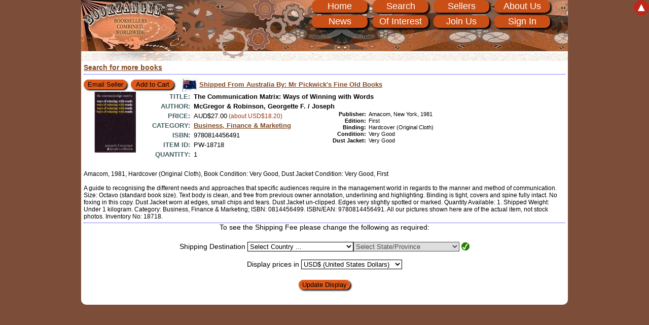

--- FILE ---
content_type: text/html; charset=UTF-8
request_url: https://bookzangle.com/booklist/PW-18718/the-communication-matrix-ways-of-winning-with-words-by-georgette-f-joseph-mcgregor-robinson/9780814456491
body_size: 6850
content:
<!DOCTYPE html><html lang="en"><head><title> The Communication Matrix: Ways of Winning with Words by McGregor &amp; Robinson, Georgette F. / Joseph Bookzangle</title><meta charset="UTF-8"><meta name="viewport" content="width=device-width, initial-scale=1"><meta name="revisit-after" content="14 days"><meta name="robots" content="index, nofollow"><meta name="keywords" content="The Communication Matrix: Ways of Winning with Words by McGregor &amp; Robinson, Georgette F. / Joseph, business finance marketing isbn ean georgette joseph mcgregor robinson communication matrix ways winning with words"><meta name="description" content="The Communication Matrix: Ways of Winning with Words by McGregor &amp; Robinson, Georgette F. / Joseph"><link rel="icon" type="image/vnd.microsoft.icon" href="/favicon.ico"><link rel="stylesheet" type="text/css" href="/assets/v108/css/css_main.css"></head><body itemscope itemtype="http://schema.org/WebPage" class="cb1"><a href="#page_body" class="nav_hidden">Skip to main content</a><div id="page_header"><div id="gears"><div id="gear1"></div><div id="gear2"></div><div id="gear3"></div><div id="gear4"></div><div id="gear5"></div><div id="gear6"></div></div><nav><div id="menu_container"><div id="menu_header" title="Click to show main menu"><button class="buttons" id="menu_rwd" onclick="toggle_menu1('menu_item_wrapper');">Menu<span class="menu_rwd_button">&nbsp;</span><span class="menu_rwd_button">&nbsp;</span><span class="menu_rwd_button">&nbsp;</span></button></div><ul id="menu_item_wrapper" class="menu_itemhidden"><li id="menu_pos_1"><a href="/" title="Go to our Home Page" class="menu_item">Home</a></li><li id="menu_pos_2"><a href="/books.php" title="Search or Browse Our Listings" class="menu_item">Search</a></li><li id="menu_pos_3"><a href="/sellers.php" title="Sellers listing on this site" class="menu_item">Sellers</a></li><li id="menu_pos_4"><a href="/about.php" title="About Us / Contact Us" class="menu_item">About Us</a></li><li id="menu_pos_5"><a href="/news.php" title="Read our Latest News" class="menu_item">News</a></li><li id="menu_pos_6"><a href="/links.php" title="Links of Interest for book lovers and booksellers" class="menu_item">Of Interest</a></li><li id="menu_pos_7"><a href="/apply.php" title="Join Bookzangle" class="menu_item">Join Us</a></li><li id="menu_pos_8"><a rel="nofollow" href="https://bookzangle.com/dash_board.php" title="Sign In to your Account" class="menu_item">Sign In</a></li></ul></div></nav></div><form method="post" name="form_source" id="form_source" accept-charset="UTF-8" enctype="application/x-www-form-urlencoded"><input type="hidden" name="ship_to_country" value="0"><input type="hidden" name="currency" value="1"><input type="hidden" name="ship_to_state" value="0"><input type="hidden" name="ship_to_country" value="0"><input type="hidden" name="ship_to_state" value="0"><input type="submit" value="submit" class="nodisplay"></form><noscript><div id="enable_javascript">JavaScript is DISABLED in your web browser!<br>In order enjoy the full functionality of our site you should <a href="http://www.enable-javascript.com" rel="nofollow noopener noreferrer" target="_blank">enable JavaScript</a>.<br><br>Whilst Javascript is disabled many features will not work as expected and you will not be able to place orders.<br></div></noscript><div id="page_body" class="page_index"><div id="search_update_wrapper"></div><div class="book_display_single"><a href="https://bookzangle.com/books.php" title="Search Our Books">Search for more books</a></div><div itemscope="" itemtype="http://schema.org/Book" class="book_display"><div class="book_pos" id="book1"></div><div class="bd_results"><div class="sb_01"><input type="button" class="buttons button_book" title="Contact the seller about this item" value="Email Seller" onclick="window.open('https://bookzangle.com/books.php?email=PW-18718','bookRequest','height=600,width=1024,resizable=1,scrollbars=1,status=1')"> <form method="post" name="form_PW_18718" id="form_PW_18718" action="https://bookzangle.com/books.php" accept-charset="UTF-8" enctype="application/x-www-form-urlencoded"><input type="hidden" name="requestSingle" value="PW-18718"> &nbsp;<input type="submit" id="add_book_1" class="buttons button_book" title="Add this item to your Shopping Cart" value="Add to Cart" onclick="copy_form('form_source', 'form_PW_18718', false)"> &nbsp;<input type="hidden" name="cart" value="1"><input type="hidden" name="cart_action" value="add"><input type="hidden" name="id" value="PW-18718"><input type="hidden" name="pos" value="1"></form>&nbsp;<div class="flag_image"><a onclick="window.open('/member/00001','','height=600,width=1024,resizable=1,scrollbars=1,status=1'); return false;" class="flagImage" title="This book will be shipped from Australia. Click here to show details about this seller."><img src="/assets/images/flag/019.gif" alt="Australia" title="This book will be shipped from Australia. Click here to show details about this seller." style="width: 2.375rem; height: 1.8125rem;"></a></div><div class="flag_link"><a onclick="window.open('/member/00001','','height=600,width=1024,resizable=1,scrollbars=1,status=1'); return false;" class="flagImage" title="This book will be shipped from Australia. Click here to show details about this seller.">Shipped From Australia<span class="flag_name_seller"> By: Mr Pickwick&apos;s Fine Old Books</span></a></div></div><div class="sb_02 book_picture"><a href="/images/books/00001/18718.jpg" data-rel="prettyPhoto" class="book_expand" title="Picture of item 'PW-18718'"><img itemprop="image" class="bd_image clickable lazy" src="/assets/images/no-picture.svg" data-original="/images/books/thumb/00001/18718.jpg" alt="Picture of item 'PW-18718'"></a></div></div><div itemscope="" itemtype="http://schema.org/Book" class="bd_info_main"><div class="bd_info"><div class="bd_text_long"><div><span class="bd_title">Title:</span><span class="bd_text large_title"><span itemprop="name">The Communication Matrix: Ways of Winning with Words</span></span></div><div itemprop="author" itemscope="" itemtype="http://schema.org/Person"><div><span class="bd_title">Author:</span><span class="bd_text large_title"><span itemprop="name">McGregor &amp; Robinson, Georgette F. / Joseph</span></span></div></div></div><div class="bd_text_left"><div><span class="bd_title">Price:</span><span class="bd_text"><span itemprop="offers" itemscope="" itemtype="http://schema.org/Offer"><span itemprop="priceCurrency" content="AUD">AUD</span><span itemprop="price">$27.00</span></span><span class="bd_local_currency" title="Approximate value in United States Dollars"> (about USD$18.20)</span></span></div><div><span class="bd_title">Category:</span><span class="bd_text"><a href="#" onclick="return list_category(14);" title="Show all items in the 'Business, Finance &amp; Marketing' category.">Business, Finance &amp; Marketing</a></span></div><div><span class="bd_title">ISBN:</span><span class="bd_text"><span itemprop="isbn">9780814456491</span></span></div><div><span class="bd_title">Item ID:</span><span class="bd_text">PW-18718</span></div><div><span class="bd_title">Quantity:</span><span class="bd_text">1</span></div></div><div class="bd_text_right"><div><span class="bd_title">Publisher:</span><span class="bd_text"><span itemprop="publisher">Amacom</span>, New York, 1981</span></div><div><span class="bd_title">Edition:</span><span class="bd_text"><span itemprop="bookEdition">First</span></span></div><div><span class="bd_title">Binding:</span><span class="bd_text"><span itemprop="bookFormat" itemtype="http://schema.org/Hardcover">Hardcover (Original Cloth)</span></span></div><div><span class="bd_title">Condition:</span><span class="bd_text">Very Good</span></div><div><span class="bd_title">Dust&nbsp;Jacket:</span><span class="bd_text">Very Good</span></div></div></div><div class="bd_comment" id="PW-18718">Amacom, 1981, Hardcover (Original Cloth), Book Condition: Very Good, Dust Jacket Condition: Very Good, First<br><br>A guide to recognising the different needs and approaches that specific audiences require in the management world in regards to the manner and method of communication. Size: Octavo (standard book size). Text body is clean, and free from previous owner annotation, underlining and highlighting. Binding is tight, covers and spine fully intact. No foxing in this copy. Dust Jacket worn at edges, small chips and tears. Dust Jacket un-clipped. Edges very slightly spotted or marked. Quantity Available: 1. Shipped Weight: Under 1 kilogram. Category: Business, Finance & Marketing; ISBN: 0814456499. ISBN/EAN: 9780814456491. All our pictures shown here are of the actual item, not stock photos. Inventory No: 18718.</div></div></div><form method="post" name="options_display" id="options_display" action="/booklist/PW-18718/the-communication-matrix-ways-of-winning-with-words-by-georgette-f-joseph-mcgregor-robinson/9780814456491" accept-charset="UTF-8" enctype="application/x-www-form-urlencoded"><input type="hidden" name="single_book_display_updated" value="PW-18718"><div id="ship_to_country_body"><div style="margin-bottom: 0.3125rem; text-align:center;"><div style="text-align:center; padding-bottom: 0.3125rem;">To see the Shipping Fee please change the following as required:</div><br>Shipping Destination <select class="selects" name="ship_to_country" id="ship_to_country" title="Select the country the item will be shipped to&nbsp;"><option value="0" selected>Select Country ...&nbsp;&nbsp;</option><option value="19">Australia&nbsp;&nbsp;</option><option value="49">Canada&nbsp;&nbsp;</option><option value="138">Japan&nbsp;&nbsp;</option><option value="201">New Zealand&nbsp;&nbsp;</option><option value="252">South Africa&nbsp;&nbsp;</option><option value="283">United Kingdom&nbsp;&nbsp;</option><option value="284">United States of America&nbsp;&nbsp;</option><option value="-5">-----&nbsp;&nbsp;</option><option value="1">Abkhazia&nbsp;&nbsp;</option><option value="2">Afghanistan&nbsp;&nbsp;</option><option value="3">Ajaria&nbsp;&nbsp;</option><option value="4">Akrotiri&nbsp;&nbsp;</option><option value="5">Aland Islands&nbsp;&nbsp;</option><option value="6">Albania&nbsp;&nbsp;</option><option value="7">Algeria&nbsp;&nbsp;</option><option value="8">American Samoa&nbsp;&nbsp;</option><option value="9">Andorra&nbsp;&nbsp;</option><option value="10">Angola&nbsp;&nbsp;</option><option value="11">Anguilla&nbsp;&nbsp;</option><option value="12">Antarctica&nbsp;&nbsp;</option><option value="13">Antigua and Barbuda&nbsp;&nbsp;</option><option value="14">Argentina&nbsp;&nbsp;</option><option value="15">Armenia&nbsp;&nbsp;</option><option value="16">Aruba&nbsp;&nbsp;</option><option value="17">Ascension Island&nbsp;&nbsp;</option><option value="18">Ashmore and Cartier Islands&nbsp;&nbsp;</option><option value="19">Australia&nbsp;&nbsp;</option><option value="20">Australian Antarctic Territory&nbsp;&nbsp;</option><option value="21">Austria&nbsp;&nbsp;</option><option value="22">Azerbaijan&nbsp;&nbsp;</option><option value="23">Azores&nbsp;&nbsp;</option><option value="24">Bahamas, The&nbsp;&nbsp;</option><option value="25">Bahrain&nbsp;&nbsp;</option><option value="26">Baker Island&nbsp;&nbsp;</option><option value="27">Bangladesh&nbsp;&nbsp;</option><option value="28">Barbados&nbsp;&nbsp;</option><option value="29">Barbuda&nbsp;&nbsp;</option><option value="30">Bassas da India&nbsp;&nbsp;</option><option value="31">Belarus&nbsp;&nbsp;</option><option value="32">Belgium&nbsp;&nbsp;</option><option value="33">Belize&nbsp;&nbsp;</option><option value="34">Benin&nbsp;&nbsp;</option><option value="35">Bermuda&nbsp;&nbsp;</option><option value="36">Bhutan&nbsp;&nbsp;</option><option value="37">Bolivia&nbsp;&nbsp;</option><option value="38">Bosnia and Herzegovina&nbsp;&nbsp;</option><option value="39">Botswana&nbsp;&nbsp;</option><option value="40">Bouvet Island&nbsp;&nbsp;</option><option value="41">Brazil&nbsp;&nbsp;</option><option value="42">British Indian Ocean Territory&nbsp;&nbsp;</option><option value="43">Brunei Darussalam&nbsp;&nbsp;</option><option value="44">Bulgaria&nbsp;&nbsp;</option><option value="45">Burkina Faso&nbsp;&nbsp;</option><option value="46">Burundi&nbsp;&nbsp;</option><option value="47">Cambodia&nbsp;&nbsp;</option><option value="48">Cameroon&nbsp;&nbsp;</option><option value="49">Canada&nbsp;&nbsp;</option><option value="50">Canary Islands&nbsp;&nbsp;</option><option value="51">Cape Verde&nbsp;&nbsp;</option><option value="52">Caroline Islands&nbsp;&nbsp;</option><option value="53">Cayman Islands&nbsp;&nbsp;</option><option value="54">Central African Republic&nbsp;&nbsp;</option><option value="55">Ceuta, Melilla&nbsp;&nbsp;</option><option value="56">Chad&nbsp;&nbsp;</option><option value="57">Chechnya&nbsp;&nbsp;</option><option value="58">Chile&nbsp;&nbsp;</option><option value="59">China&nbsp;&nbsp;</option><option value="60">Christmas Island&nbsp;&nbsp;</option><option value="61">Clipperton Island&nbsp;&nbsp;</option><option value="62">Cocos (Keeling) Islands&nbsp;&nbsp;</option><option value="63">Colombia&nbsp;&nbsp;</option><option value="64">Comoros&nbsp;&nbsp;</option><option value="65">Congo, Democratic Republic of the (Zaire)&nbsp;&nbsp;</option><option value="66">Congo, Republic of the&nbsp;&nbsp;</option><option value="67">Cook Islands&nbsp;&nbsp;</option><option value="68">Coral Sea Islands&nbsp;&nbsp;</option><option value="69">Corsica&nbsp;&nbsp;</option><option value="70">Costa Rica&nbsp;&nbsp;</option><option value="71">Cote dIvoire (Ivory Coast)&nbsp;&nbsp;</option><option value="72">Crimea&nbsp;&nbsp;</option><option value="73">Croatia&nbsp;&nbsp;</option><option value="74">Cuba&nbsp;&nbsp;</option><option value="75">Cyprus&nbsp;&nbsp;</option><option value="76">Czech Republic&nbsp;&nbsp;</option><option value="77">Dagestan&nbsp;&nbsp;</option><option value="78">Denmark&nbsp;&nbsp;</option><option value="79">Dhekelia&nbsp;&nbsp;</option><option value="80">Djibouti&nbsp;&nbsp;</option><option value="81">Dominica&nbsp;&nbsp;</option><option value="82">Dominican Republic&nbsp;&nbsp;</option><option value="83">East Timor (Timor Leste)&nbsp;&nbsp;</option><option value="84">Easter Island&nbsp;&nbsp;</option><option value="85">Ecuador&nbsp;&nbsp;</option><option value="86">Egypt&nbsp;&nbsp;</option><option value="87">El Salvador&nbsp;&nbsp;</option><option value="88">Equatorial Guinea&nbsp;&nbsp;</option><option value="89">Eritrea&nbsp;&nbsp;</option><option value="90">Estonia&nbsp;&nbsp;</option><option value="91">Ethiopia&nbsp;&nbsp;</option><option value="92">Europa Island&nbsp;&nbsp;</option><option value="93">Falkland Islands (Islas Malvinas)&nbsp;&nbsp;</option><option value="94">Faroe Islands&nbsp;&nbsp;</option><option value="95">Fiji&nbsp;&nbsp;</option><option value="96">Finland&nbsp;&nbsp;</option><option value="97">France&nbsp;&nbsp;</option><option value="98">French Guiana&nbsp;&nbsp;</option><option value="99">French Polynesia&nbsp;&nbsp;</option><option value="100">French Southern Territories&nbsp;&nbsp;</option><option value="101">Gabon&nbsp;&nbsp;</option><option value="102">Gambia, The&nbsp;&nbsp;</option><option value="103">Georgia&nbsp;&nbsp;</option><option value="104">Germany&nbsp;&nbsp;</option><option value="105">Ghana&nbsp;&nbsp;</option><option value="106">Gibraltar&nbsp;&nbsp;</option><option value="107">Glorioso Islands&nbsp;&nbsp;</option><option value="108">Golan Heights&nbsp;&nbsp;</option><option value="109">Greece&nbsp;&nbsp;</option><option value="110">Greenland&nbsp;&nbsp;</option><option value="111">Grenada&nbsp;&nbsp;</option><option value="112">Guadeloupe&nbsp;&nbsp;</option><option value="113">Guam&nbsp;&nbsp;</option><option value="114">Guatemala&nbsp;&nbsp;</option><option value="115">Guernsey&nbsp;&nbsp;</option><option value="116">Guinea-Bissau&nbsp;&nbsp;</option><option value="117">Guinea, Republic of&nbsp;&nbsp;</option><option value="118">Guyana&nbsp;&nbsp;</option><option value="119">Haiti&nbsp;&nbsp;</option><option value="120">Heard Island and McDonald Islands&nbsp;&nbsp;</option><option value="121">Holy See (Vatican City)&nbsp;&nbsp;</option><option value="122">Honduras&nbsp;&nbsp;</option><option value="123">Hong Kong&nbsp;&nbsp;</option><option value="124">Howland Island&nbsp;&nbsp;</option><option value="125">Hungary&nbsp;&nbsp;</option><option value="126">Iceland&nbsp;&nbsp;</option><option value="127">India&nbsp;&nbsp;</option><option value="128">Indian Ocean Territories&nbsp;&nbsp;</option><option value="129">Indonesia&nbsp;&nbsp;</option><option value="130">Ingushetia&nbsp;&nbsp;</option><option value="131">Iran, Islamic Republic of&nbsp;&nbsp;</option><option value="132">Iraq&nbsp;&nbsp;</option><option value="133">Ireland&nbsp;&nbsp;</option><option value="134">Isle of Man&nbsp;&nbsp;</option><option value="135">Israel and Palestine&nbsp;&nbsp;</option><option value="136">Italy&nbsp;&nbsp;</option><option value="137">Jamaica&nbsp;&nbsp;</option><option value="138">Japan&nbsp;&nbsp;</option><option value="139">Jarvis Island&nbsp;&nbsp;</option><option value="140">Jersey&nbsp;&nbsp;</option><option value="141">Johnston Atoll&nbsp;&nbsp;</option><option value="142">Jordan&nbsp;&nbsp;</option><option value="143">Juan de Nova Island&nbsp;&nbsp;</option><option value="144">Kabardino-Balkar&nbsp;&nbsp;</option><option value="145">Kaliningrad&nbsp;&nbsp;</option><option value="146">Kalmykia&nbsp;&nbsp;</option><option value="147">Karachay-Cherkes&nbsp;&nbsp;</option><option value="148">Kashmir&nbsp;&nbsp;</option><option value="149">Kazakhstan&nbsp;&nbsp;</option><option value="150">Kenya&nbsp;&nbsp;</option><option value="151">Kingman Reef&nbsp;&nbsp;</option><option value="152">Kiribati&nbsp;&nbsp;</option><option value="153">Korea, Democratic Peoples Republic of (Korea, North)&nbsp;&nbsp;</option><option value="154">Korea, Republic of (Korea, South)&nbsp;&nbsp;</option><option value="155">Kosovo&nbsp;&nbsp;</option><option value="156">Kuwait&nbsp;&nbsp;</option><option value="157">Kyrgyzstan&nbsp;&nbsp;</option><option value="158">Lao Peoples Democratic Republic (Laos)&nbsp;&nbsp;</option><option value="159">Latvia&nbsp;&nbsp;</option><option value="160">Lebanon&nbsp;&nbsp;</option><option value="161">Lesotho&nbsp;&nbsp;</option><option value="162">Liberia&nbsp;&nbsp;</option><option value="163">Libyan Arab Jamahiriya (Libya)&nbsp;&nbsp;</option><option value="164">Liechtenstein&nbsp;&nbsp;</option><option value="165">Lithuania&nbsp;&nbsp;</option><option value="166">Luxembourg&nbsp;&nbsp;</option><option value="167">Macao (Macau)&nbsp;&nbsp;</option><option value="168">Macedonia, The Former Yugoslav Republic of&nbsp;&nbsp;</option><option value="169">Madagascar&nbsp;&nbsp;</option><option value="170">Madeira&nbsp;&nbsp;</option><option value="171">Majorca/Minorca (Balearic Islands)&nbsp;&nbsp;</option><option value="172">Malawi&nbsp;&nbsp;</option><option value="173">Malaysia&nbsp;&nbsp;</option><option value="174">Maldives&nbsp;&nbsp;</option><option value="175">Mali&nbsp;&nbsp;</option><option value="176">Malta&nbsp;&nbsp;</option><option value="177">Marshall Islands&nbsp;&nbsp;</option><option value="178">Martinique&nbsp;&nbsp;</option><option value="179">Mauritania&nbsp;&nbsp;</option><option value="180">Mauritius&nbsp;&nbsp;</option><option value="181">Mayotte&nbsp;&nbsp;</option><option value="182">Mexico&nbsp;&nbsp;</option><option value="183">Micronesia, Federated States of&nbsp;&nbsp;</option><option value="184">Midway Islands&nbsp;&nbsp;</option><option value="185">Moldova, Republic of&nbsp;&nbsp;</option><option value="186">Monaco&nbsp;&nbsp;</option><option value="187">Mongolia&nbsp;&nbsp;</option><option value="188">Montenegro&nbsp;&nbsp;</option><option value="189">Montserrat&nbsp;&nbsp;</option><option value="190">Morocco&nbsp;&nbsp;</option><option value="191">Mozambique&nbsp;&nbsp;</option><option value="192">Myanmar (Burma)&nbsp;&nbsp;</option><option value="193">Nagorno-Karabakh&nbsp;&nbsp;</option><option value="194">Namibia&nbsp;&nbsp;</option><option value="195">Nauru&nbsp;&nbsp;</option><option value="196">Navassa Island&nbsp;&nbsp;</option><option value="197">Nepal&nbsp;&nbsp;</option><option value="198">Netherlands&nbsp;&nbsp;</option><option value="199">Netherlands Antilles&nbsp;&nbsp;</option><option value="200">New Caledonia&nbsp;&nbsp;</option><option value="201">New Zealand&nbsp;&nbsp;</option><option value="202">Nicaragua&nbsp;&nbsp;</option><option value="203">Niger&nbsp;&nbsp;</option><option value="204">Nigeria&nbsp;&nbsp;</option><option value="205">Niue&nbsp;&nbsp;</option><option value="206">Norfolk Island&nbsp;&nbsp;</option><option value="207">Northern Ireland&nbsp;&nbsp;</option><option value="208">Northern Mariana Islands&nbsp;&nbsp;</option><option value="209">Norway&nbsp;&nbsp;</option><option value="210">Oman&nbsp;&nbsp;</option><option value="211">Ossetia, North&nbsp;&nbsp;</option><option value="212">Ossetia, South&nbsp;&nbsp;</option><option value="213">Pakistan&nbsp;&nbsp;</option><option value="214">Palau (Belau)&nbsp;&nbsp;</option><option value="215">Palmyra Atoll&nbsp;&nbsp;</option><option value="216">Panama&nbsp;&nbsp;</option><option value="217">Papua New Guinea&nbsp;&nbsp;</option><option value="218">Paraguay&nbsp;&nbsp;</option><option value="219">Peru&nbsp;&nbsp;</option><option value="220">Philippines&nbsp;&nbsp;</option><option value="221">Pitcairn Islands&nbsp;&nbsp;</option><option value="222">Poland&nbsp;&nbsp;</option><option value="223">Portugal&nbsp;&nbsp;</option><option value="224">Puerto Rico&nbsp;&nbsp;</option><option value="225">Puntland&nbsp;&nbsp;</option><option value="226">Qatar&nbsp;&nbsp;</option><option value="227">Reunion&nbsp;&nbsp;</option><option value="228">Romania&nbsp;&nbsp;</option><option value="229">Russian Federation&nbsp;&nbsp;</option><option value="230">Rwanda&nbsp;&nbsp;</option><option value="231">Saint Barthelemy&nbsp;&nbsp;</option><option value="232">Saint Helena&nbsp;&nbsp;</option><option value="233">Saint Kitts and Nevis&nbsp;&nbsp;</option><option value="234">Saint Lucia&nbsp;&nbsp;</option><option value="235">Saint Martin&nbsp;&nbsp;</option><option value="236">Saint Pierre and Miquelon&nbsp;&nbsp;</option><option value="237">Saint Vincent and The Grenadines&nbsp;&nbsp;</option><option value="238">Samoa&nbsp;&nbsp;</option><option value="239">San Marino&nbsp;&nbsp;</option><option value="240">Sao Tome and Principe&nbsp;&nbsp;</option><option value="241">Saudi Arabia&nbsp;&nbsp;</option><option value="242">Senegal&nbsp;&nbsp;</option><option value="243">Serbia&nbsp;&nbsp;</option><option value="244">Seychelles&nbsp;&nbsp;</option><option value="245">Sierra Leone&nbsp;&nbsp;</option><option value="246">Singapore&nbsp;&nbsp;</option><option value="247">Slovakia&nbsp;&nbsp;</option><option value="248">Slovenia&nbsp;&nbsp;</option><option value="249">Solomon Islands&nbsp;&nbsp;</option><option value="250">Somalia&nbsp;&nbsp;</option><option value="251">Somaliland&nbsp;&nbsp;</option><option value="252">South Africa&nbsp;&nbsp;</option><option value="253">South Georgia and the South Sandwich Islands&nbsp;&nbsp;</option><option value="254">Spain&nbsp;&nbsp;</option><option value="255">Sri Lanka&nbsp;&nbsp;</option><option value="256">Sudan&nbsp;&nbsp;</option><option value="257">Suriname&nbsp;&nbsp;</option><option value="258">Svalbard and Jan Mayen Islands&nbsp;&nbsp;</option><option value="259">Swaziland&nbsp;&nbsp;</option><option value="260">Sweden&nbsp;&nbsp;</option><option value="261">Switzerland&nbsp;&nbsp;</option><option value="262">Syrian Arab Republic (Syria)&nbsp;&nbsp;</option><option value="263">Taiwan&nbsp;&nbsp;</option><option value="264">Tajikistan&nbsp;&nbsp;</option><option value="265">Tanzania, United Republic of&nbsp;&nbsp;</option><option value="266">Thailand&nbsp;&nbsp;</option><option value="267">Tibet&nbsp;&nbsp;</option><option value="268">Togo&nbsp;&nbsp;</option><option value="269">Tokelau&nbsp;&nbsp;</option><option value="270">Tonga&nbsp;&nbsp;</option><option value="271">Trans-Dniester&nbsp;&nbsp;</option><option value="272">Trinidad and Tobago&nbsp;&nbsp;</option><option value="273">Tristan Da Cunha&nbsp;&nbsp;</option><option value="274">Tromelin Island&nbsp;&nbsp;</option><option value="275">Tunisia&nbsp;&nbsp;</option><option value="276">Turkey&nbsp;&nbsp;</option><option value="277">Turkmenistan (Turkmenia)&nbsp;&nbsp;</option><option value="278">Turks and Caicos Islands&nbsp;&nbsp;</option><option value="279">Tuvalu&nbsp;&nbsp;</option><option value="280">Uganda&nbsp;&nbsp;</option><option value="281">Ukraine&nbsp;&nbsp;</option><option value="282">United Arab Emirates&nbsp;&nbsp;</option><option value="283">United Kingdom&nbsp;&nbsp;</option><option value="284">United States of America&nbsp;&nbsp;</option><option value="285">Uruguay&nbsp;&nbsp;</option><option value="286">Uzbekistan&nbsp;&nbsp;</option><option value="287">Vanuatu&nbsp;&nbsp;</option><option value="288">Venezuela&nbsp;&nbsp;</option><option value="289">Viet Nam&nbsp;&nbsp;</option><option value="290">Virgin Islands (UK)&nbsp;&nbsp;</option><option value="291">Virgin Islands (US)&nbsp;&nbsp;</option><option value="292">Wake Island&nbsp;&nbsp;</option><option value="293">Wallis and Futuna Islands&nbsp;&nbsp;</option><option value="294">Western Sahara&nbsp;&nbsp;</option><option value="295">Yemen&nbsp;&nbsp;</option><option value="296">Zambia&nbsp;&nbsp;</option><option value="297">Zanzibar&nbsp;&nbsp;</option><option value="298">Zimbabwe&nbsp;&nbsp;</option></select><span id="ship_to_state_body"><select class="selects" disabled name="ship_to_state" id="ship_to_state" title="No additional selection required"><option value="1" selected>Select State/Province&nbsp;&nbsp;</option></select> <span id="ship_to_state_icon"><img src="/assets/images/icon_shipping_good.png" alt="State/Province okay" title="State/Province setting is okay"></span></span><br><br>Display prices in <select class="selects" name="currency" id="currency" title="Select the currency to display listing in"><option value="1" selected>USD$ (United States Dollars)&nbsp;&nbsp;</option><option value="2">AUD$ (Australian Dollars)&nbsp;&nbsp;</option><option value="3">GBP&pound; (Pounds Sterling)&nbsp;&nbsp;</option><option value="4">NZD$ (New Zealand Dollars)&nbsp;&nbsp;</option><option value="5">CAD$ (Canadian Dollars)&nbsp;&nbsp;</option><option value="6">EUR&#8364; (European Euros)&nbsp;&nbsp;</option><option value="7">EGP&pound; (Egyptian Pounds)&nbsp;&nbsp;</option><option value="8">MYR&nbsp;RM (Malaysian Ringgit)&nbsp;&nbsp;</option></select><br><br><input type="submit" class="buttons" value="Update Display"></div></div></form></div><div id="page_footer"><div id="message_overlay"></div><div class="message_popup" id="alert_message"><div id="alert_text"></div><div id="alert_button"><form><fieldset><legend>Alert</legend><input id="alert_ok" name="ok_alert" value="OK" type="submit" class="buttons"></fieldset></form></div></div><div class="message_popup" id="confirm_message"><div id="confirm_text"></div><div id="confirm_button"><form><fieldset><legend>Confirm</legend><input id="confirm_ok" name="ok_confirm" value="OK" type="submit" class="buttons"> &nbsp;&nbsp;&nbsp; <input id="confirm_cancel" name="Cancel" value="Cancel" type="submit" class="buttons"></fieldset></form></div></div></div><a id="page_top" title="Go to Top of Page" onclick="return focusToID('page_header');">&#x25b2;</a><script src="/assets/v108/js/lib/jQuery/jquery-1.12.1.min.js"></script><script src="/assets/v108/js/jQuery/tbw.jquery.lazyload-1.9.7.min.js"></script><script src="/assets/v108/js/library.min.js"></script><script src="/assets/v108/js/library_admin.min.js"></script><script src="/assets/v108/js/jQuery/tbw.jquery.prettyPhoto.min.js"></script><script src="/assets/v108/js/jQuery/jquery.prettyPhoto.init.min.js"></script><script src="/assets/v108/js/cart.min.js"></script><script>$(function() {$('img.lazy').show().lazyload();$('img.lazy').lazyload({ threshold : 150 });});</script></body></html>

--- FILE ---
content_type: application/javascript
request_url: https://bookzangle.com/assets/v108/js/library_admin.min.js
body_size: 2264
content:
/* Version: v108 - 2020-02-15 07:46:52 UTC */
function show_hide_element(element){var obj=document.getElementById(element);if(typeof obj==='undefined'||obj===null){return!1}(obj.className==='itemshown')?obj.className='itemhidden':obj.className='itemshown';if(element==='time_clocks'){$.ajax({url:'/ajax_call.php?ajax_id=time_clocks&show='+obj.className,success:function(result){}})}else if(element==='forum_info_body'){$.ajax({url:'/ajax_call.php?ajax_id=forum_info_body&show='+obj.className,success:function(result){}})}return!1}function SearchID(){var theID=document.searchform.show_book.value;if(theID.length===0){document.searchform.show_book.value='*'}return!0}function delSelectAll(){var selItems,i;selItems=document.getElementsByName('deleteId[]');for(i=0;i<selItems.length;i++){selItems[i].checked=!0}return!1}function delSelectInvert(){var selItems,i;selItems=document.getElementsByName('deleteId[]');for(i=0;i<selItems.length;i++){selItems[i].checked=!selItems[i].checked}return!1}function delete_upload_log_confirmed(){document.logList.submit()}function confirm_upload_log_delete(){var item_count;item_count=$('input:checked').length;if(item_count<1){show_alert('You have not selected any items to delete.');return!1}if(item_count>1){show_confirm('Are you sure you wish to delete the '+item_count+' selected items?',delete_upload_log_confirmed)}else{show_confirm('Are you sure you wish to delete the selected item?',delete_upload_log_confirmed)}}function deleteCatalogue_confirmed(){document.catalogue_manage.submit()}function confirm_catalogue_delete(){var item_count;item_count=$('input:checked').length;if(item_count<1){show_alert('You have not selected any items to delete.');return!1}if(item_count>1){show_confirm('Are you sure you wish to delete the '+item_count+' selected items?',deleteCatalogue_confirmed)}else{show_confirm('Are you sure you wish to delete the selected item?',deleteCatalogue_confirmed)}}function delete_manage_confirmed(){document.upload_manage.submit()}function confirm_manage_delete(){var item_count;item_count=$('input:checked').length;if(item_count<1){show_alert('You have not selected any items to delete.');return!1}if(item_count>1){show_confirm('Are you sure you wish to delete the '+item_count+' selected items?',delete_manage_confirmed)}else{show_confirm('Are you sure you wish to delete the selected item?',delete_manage_confirmed)}}function addNewTextFilter(){var check_value,add_value;check_value=document.filterMain.addTextFilter.value;add_value=document.filterMain.maxFilterAdd.value;if(check_value<1){document.filterMain.addTextFilter.focus();show_alert('You must specify the number of Text Filters to add!');return}if(check_value>add_value){document.filterMain.addTextFilter.focus();show_alert('You can only add '+add_value+' more Text Filters!');return}document.filterMain.submit()}function optionChange(fieldId,control,fieldOne,fieldTwo){var controlId,fieldOneId,fieldTwoId,theControl,value,theFieldOne,theFieldTwo;controlId=control+fieldId;fieldOneId=fieldOne+fieldId;fieldTwoId=fieldTwo+fieldId;theControl=document.getElementById(controlId);value=theControl.value;theFieldOne=document.getElementById(fieldOneId);theFieldTwo=document.getElementById(fieldTwoId);if(value===2){theFieldOne.style.visibility='visible';theFieldTwo.style.visibility='visible'}else if(value===1||value===3){theFieldOne.style.visibility='visible';theFieldTwo.style.visibility='hidden'}else{theFieldOne.style.visibility='hidden';theFieldTwo.style.visibility='hidden'}}function ruleAdd(ruleType){document.fwdvar_update.rule_type.value=ruleType;document.fwdvar_update.rule_action.value='add';document.fwdvar_update.submit()}function ruleDelete(ruleType,ruleId){document.fwdvar_update.rule_type.value=ruleType;document.fwdvar_update.rule_action.value='del';document.fwdvar_update.rule_id.value=ruleId;document.fwdvar_update.submit()}function ruleDown(ruleType,ruleId){document.fwdvar_update.rule_type.value=ruleType;document.fwdvar_update.rule_action.value='down';document.fwdvar_update.rule_id.value=ruleId;document.fwdvar_update.submit()}function ruleUp(ruleType,ruleId){document.fwdvar_update.rule_type.value=ruleType;document.fwdvar_update.rule_action.value='up';document.fwdvar_update.rule_id.value=ruleId;document.fwdvar_update.submit()}function ruleReset(){document.fwdvar_update.rule_reset.value=0;document.fwdvar_update.submit()}function ruleSave(){document.fwdvar_update.rule_reset.value=-2;document.fwdvar_update.submit()}function show_selection(dashboard){var PageName=dashboard+'?images=proof&type='+document.proof_select.type.value;document.open(PageName,'_self','',!1)}function proof_select_all(){var proofItems,deleteItems,i;proofItems=document.getElementsByName('proofId[]');deleteItems=document.getElementsByName('deleteId[]');for(i=0;i<proofItems.length;i++){if(deleteItems[i].checked!==!0){proofItems[i].checked=!0}}return!1}function select_invert(){var proofItems,deleteItems,i;proofItems=document.getElementsByName('proofId[]');deleteItems=document.getElementsByName('deleteId[]');for(i=0;i<proofItems.length;i++){if(deleteItems[i].checked!==!0){proofItems[i].checked=!proofItems[i].checked}}return!1}function check_seller_details(){if(!inputOk(document.member.pz_name_business,'Please enter your Business/Trading Name')){return!1}if(!inputOk(document.member.pz_phone1,'Please enter your Business Phone Number')){return!1}if(!isEmailOk(document.member.pz_email_order,'Your email address appears to be invalid')){return!1}if(!inputOk(document.member.pz_name_contact_first,'Please enter your First Name')){return!1}if(!inputOk(document.member.pz_name_contact_last,'Please enter your Last Name')){return!1}if(!inputOk(document.member.pz_addr1,'Please enter your Address')){return!1}if(!inputOk(document.member.pz_city,'Please enter your City/Suburb')){return!1}if(!inputOk(document.member.pz_postcode,'Please enter your Post/Zip Code')){return!1}return!0}function checkPrepend(member_id,section_id){var account_name=document.getElementById(section_id).value;$.ajax({url:'/ajax_call.php?ajax_id=check_prepend&prepend='+escape(account_name)+'&seller_id='+member_id,success:function(result){$('#'+section_id+'_info').html(result)}})}function shippingSelected(){document.shippingSelect.submit()}function getContrast50(hexcolor){return(parseInt(hexcolor,16)>0xffffff/2)?'000000':'FFFFFF'}function rgb2hex(rgb){if(/^#[0-9A-F]{6}$/i.test(rgb)){return rgb}rgb=rgb.match(/^rgb\((\d+),\s*(\d+),\s*(\d+)\)$/);function hex(x){return('0'+parseInt(x).toString(16)).slice(-2)}return hex(rgb[1])+hex(rgb[2])+hex(rgb[3])}function toggleview(element1,element2){var obj1=document.getElementById(element1);var obj2=document.getElementById(element2);var toggleOpen='<img border="0" src="/assets/images/map/menu_open.gif" alt="[&ndash;]">';var toggleClosed='<img border="0" src="/assets/images/map/menu_closed.gif" alt="[+]">';(obj1.className==='itemshown')?obj1.className='itemhidden':obj1.className='itemshown';(obj1.className==='itemshown')?obj2.innerHTML=toggleOpen:obj2.innerHTML=toggleClosed;return!1}function force_lower(strInput){strInput.value=strInput.value.toLowerCase()}function memberSelected(){document.memberSelect.submit()}$('#pz_books_active').on('change',function(){itemActiveCheck()});function itemActiveCheck(){var active_disabled;if($('#pz_books_active').val()===0){active_disabled=!0}else{active_disabled=!1}document.member.pz_books_active_before.disabled=active_disabled}function set_books_active_on(){document.member.pz_books_active_after.value='0000-00-00'}function activate_listings(){document.member.cancel_vacation.value=1;document.member.submit()}function check_cancel_vacation(){show_confirm('Are you sure you want to set your books "Off Vacation"',activate_listings(),null)}function display_page(page){var the_form=document.page_select;the_form.display_page.value=page;the_form.submit()}var cronLogSize=20;function cron_log_resize(){var the_cron_log=document.getElementById('cron_log');var the_cron_log_size=the_cron_log.size;if(the_cron_log_size===cronLogSize){the_cron_log_size=the_cron_log.length}else{the_cron_log_size=cronLogSize}the_cron_log.size=the_cron_log_size;return!1}function cron_log_add(option_text){var the_cron_log=document.getElementById('cron_log');var option=document.createElement('option');option.text=option_text;the_cron_log.add(option);the_cron_log.lastElementChild.selected=!0}function updateField(thisField,updateField,multiplier){updateField.value=((thisField.value/multiplier)-1)*multiplier}